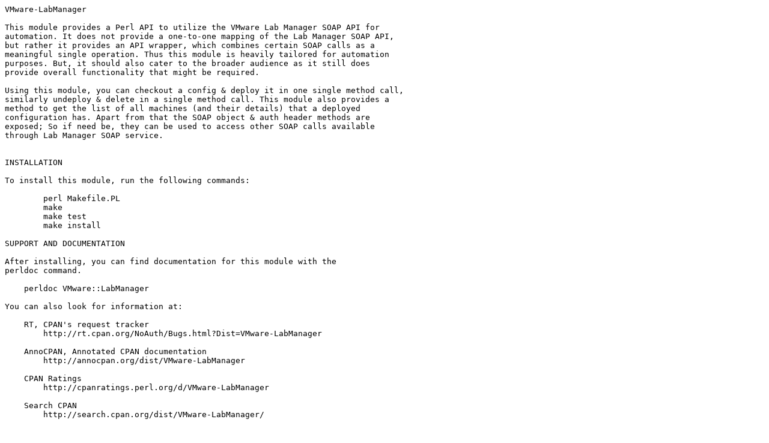

--- FILE ---
content_type: text/plain; charset=UTF-8
request_url: https://ftp.wayne.edu/CPAN/authors/id/A/AI/AIVATURI/VMware-LabManager-0.01.readme
body_size: 1872
content:
VMware-LabManager

This module provides a Perl API to utilize the VMware Lab Manager SOAP API for
automation. It does not provide a one-to-one mapping of the Lab Manager SOAP API,
but rather it provides an API wrapper, which combines certain SOAP calls as a
meaningful single operation. Thus this module is heavily tailored for automation
purposes. But, it should also cater to the broader audience as it still does 
provide overall functionality that might be required.

Using this module, you can checkout a config & deploy it in one single method call, 
similarly undeploy & delete in a single method call. This module also provides a 
method to get the list of all machines (and their details) that a deployed 
configuration has. Apart from that the SOAP object & auth header methods are 
exposed; So if need be, they can be used to access other SOAP calls available 
through Lab Manager SOAP service. 


INSTALLATION

To install this module, run the following commands:

	perl Makefile.PL
	make
	make test
	make install

SUPPORT AND DOCUMENTATION

After installing, you can find documentation for this module with the
perldoc command.

    perldoc VMware::LabManager

You can also look for information at:

    RT, CPAN's request tracker
        http://rt.cpan.org/NoAuth/Bugs.html?Dist=VMware-LabManager

    AnnoCPAN, Annotated CPAN documentation
        http://annocpan.org/dist/VMware-LabManager

    CPAN Ratings
        http://cpanratings.perl.org/d/VMware-LabManager

    Search CPAN
        http://search.cpan.org/dist/VMware-LabManager/


LICENSE AND COPYRIGHT

Copyright (C) 2010 "Aditya Ivaturi"

This program is free software; you can redistribute it and/or modify it
under the terms of either: the GNU General Public License as published
by the Free Software Foundation; or the Artistic License.

See http://dev.perl.org/licenses/ for more information.

